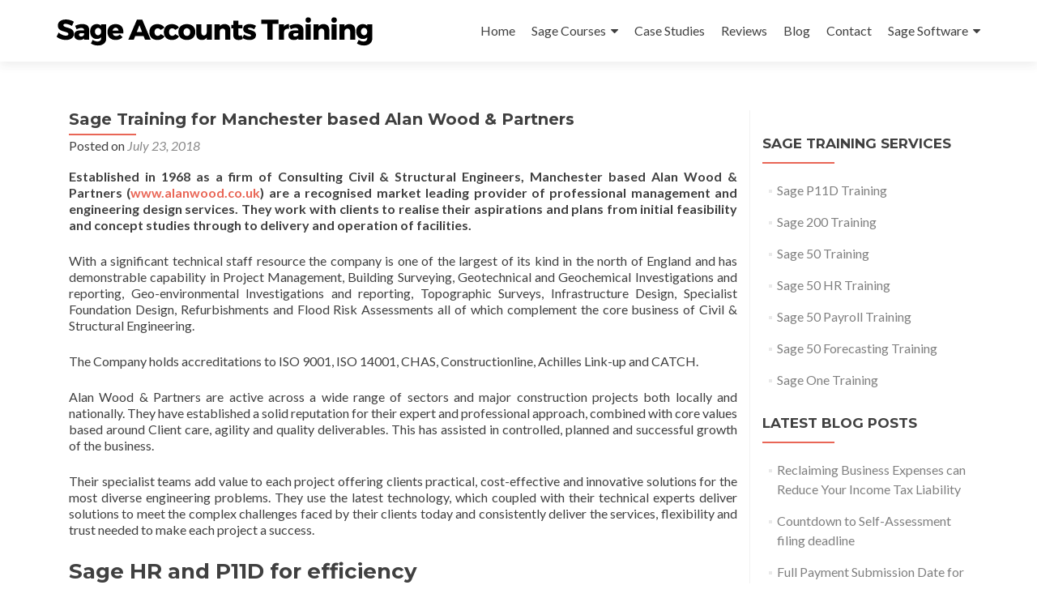

--- FILE ---
content_type: text/html; charset=UTF-8
request_url: https://www.sageaccountstraining.com/manchester-sage-50-hr-sage-p11d-training/
body_size: 43349
content:
<!DOCTYPE html>

<html lang="en-GB" prefix="og: http://ogp.me/ns#">

<head>

<meta charset="UTF-8">
<meta name="viewport" content="width=device-width, initial-scale=1">
<link rel="profile" href="http://gmpg.org/xfn/11">
<link rel="pingback" href="https://www.sageaccountstraining.com/xmlrpc.php">

<title>Sage Training for Manchester based Alan Wood &amp; Partners</title>

<!-- This site is optimized with the Yoast SEO plugin v5.7.1 - https://yoast.com/wordpress/plugins/seo/ -->
<meta name="description" content="We provided Manchester based Alan Wood and Partners with a bespoke Sage 50 HR and P11D training workshop, to help them make the most of their Sage software."/>
<link rel="canonical" href="https://www.sageaccountstraining.com/manchester-sage-50-hr-sage-p11d-training/" />
<meta property="og:locale" content="en_GB" />
<meta property="og:type" content="article" />
<meta property="og:title" content="Sage Training for Manchester based Alan Wood &amp; Partners" />
<meta property="og:description" content="We provided Manchester based Alan Wood and Partners with a bespoke Sage 50 HR and P11D training workshop, to help them make the most of their Sage software." />
<meta property="og:url" content="https://www.sageaccountstraining.com/manchester-sage-50-hr-sage-p11d-training/" />
<meta property="og:site_name" content="Sage Accounts Training" />
<meta property="article:section" content="Case Studies" />
<meta property="article:published_time" content="2018-07-23T10:26:17+00:00" />
<meta property="article:modified_time" content="2019-08-27T16:05:58+00:00" />
<meta property="og:updated_time" content="2019-08-27T16:05:58+00:00" />
<meta name="twitter:card" content="summary" />
<meta name="twitter:description" content="We provided Manchester based Alan Wood and Partners with a bespoke Sage 50 HR and P11D training workshop, to help them make the most of their Sage software." />
<meta name="twitter:title" content="Sage Training for Manchester based Alan Wood &amp; Partners" />
<script type='application/ld+json'>{"@context":"http:\/\/schema.org","@type":"WebSite","@id":"#website","url":"https:\/\/www.sageaccountstraining.com\/","name":"Sage Accounts Training","potentialAction":{"@type":"SearchAction","target":"https:\/\/www.sageaccountstraining.com\/?s={search_term_string}","query-input":"required name=search_term_string"}}</script>
<script type='application/ld+json'>{"@context":"http:\/\/schema.org","@type":"Organization","url":"https:\/\/www.sageaccountstraining.com\/manchester-sage-50-hr-sage-p11d-training\/","sameAs":[],"@id":"#organization","name":"Sage Accounts Training","logo":""}</script>
<!-- / Yoast SEO plugin. -->

<link rel='dns-prefetch' href='//s0.wp.com' />
<link rel='dns-prefetch' href='//secure.gravatar.com' />
<link rel='dns-prefetch' href='//platform.vine.co' />
<link rel='dns-prefetch' href='//fonts.googleapis.com' />
<link rel='dns-prefetch' href='//maxcdn.bootstrapcdn.com' />
<link rel='dns-prefetch' href='//ajax.googleapis.com' />
<link rel='dns-prefetch' href='//s.w.org' />
<link rel="alternate" type="application/rss+xml" title="Sage Accounts Training &raquo; Feed" href="https://www.sageaccountstraining.com/feed/" />
<link rel="alternate" type="application/rss+xml" title="Sage Accounts Training &raquo; Comments Feed" href="https://www.sageaccountstraining.com/comments/feed/" />
<link rel="alternate" type="application/rss+xml" title="Sage Accounts Training &raquo; Sage Training for Manchester based Alan Wood &#038; Partners Comments Feed" href="https://www.sageaccountstraining.com/manchester-sage-50-hr-sage-p11d-training/feed/" />
		<script type="text/javascript">
			window._wpemojiSettings = {"baseUrl":"https:\/\/s.w.org\/images\/core\/emoji\/2.3\/72x72\/","ext":".png","svgUrl":"https:\/\/s.w.org\/images\/core\/emoji\/2.3\/svg\/","svgExt":".svg","source":{"concatemoji":"https:\/\/www.sageaccountstraining.com\/wp-includes\/js\/wp-emoji-release.min.js?ver=4.8.25"}};
			!function(t,a,e){var r,i,n,o=a.createElement("canvas"),l=o.getContext&&o.getContext("2d");function c(t){var e=a.createElement("script");e.src=t,e.defer=e.type="text/javascript",a.getElementsByTagName("head")[0].appendChild(e)}for(n=Array("flag","emoji4"),e.supports={everything:!0,everythingExceptFlag:!0},i=0;i<n.length;i++)e.supports[n[i]]=function(t){var e,a=String.fromCharCode;if(!l||!l.fillText)return!1;switch(l.clearRect(0,0,o.width,o.height),l.textBaseline="top",l.font="600 32px Arial",t){case"flag":return(l.fillText(a(55356,56826,55356,56819),0,0),e=o.toDataURL(),l.clearRect(0,0,o.width,o.height),l.fillText(a(55356,56826,8203,55356,56819),0,0),e===o.toDataURL())?!1:(l.clearRect(0,0,o.width,o.height),l.fillText(a(55356,57332,56128,56423,56128,56418,56128,56421,56128,56430,56128,56423,56128,56447),0,0),e=o.toDataURL(),l.clearRect(0,0,o.width,o.height),l.fillText(a(55356,57332,8203,56128,56423,8203,56128,56418,8203,56128,56421,8203,56128,56430,8203,56128,56423,8203,56128,56447),0,0),e!==o.toDataURL());case"emoji4":return l.fillText(a(55358,56794,8205,9794,65039),0,0),e=o.toDataURL(),l.clearRect(0,0,o.width,o.height),l.fillText(a(55358,56794,8203,9794,65039),0,0),e!==o.toDataURL()}return!1}(n[i]),e.supports.everything=e.supports.everything&&e.supports[n[i]],"flag"!==n[i]&&(e.supports.everythingExceptFlag=e.supports.everythingExceptFlag&&e.supports[n[i]]);e.supports.everythingExceptFlag=e.supports.everythingExceptFlag&&!e.supports.flag,e.DOMReady=!1,e.readyCallback=function(){e.DOMReady=!0},e.supports.everything||(r=function(){e.readyCallback()},a.addEventListener?(a.addEventListener("DOMContentLoaded",r,!1),t.addEventListener("load",r,!1)):(t.attachEvent("onload",r),a.attachEvent("onreadystatechange",function(){"complete"===a.readyState&&e.readyCallback()})),(r=e.source||{}).concatemoji?c(r.concatemoji):r.wpemoji&&r.twemoji&&(c(r.twemoji),c(r.wpemoji)))}(window,document,window._wpemojiSettings);
		</script>
		<style type="text/css">
img.wp-smiley,
img.emoji {
	display: inline !important;
	border: none !important;
	box-shadow: none !important;
	height: 1em !important;
	width: 1em !important;
	margin: 0 .07em !important;
	vertical-align: -0.1em !important;
	background: none !important;
	padding: 0 !important;
}
</style>
<link rel='stylesheet' id='wprls-style-css'  href='https://www.sageaccountstraining.com/wp-content/plugins/slider-slideshow/admin/includes/../css/public/slider-pro.min.css?ver=4.8.25' type='text/css' media='all' />
<link rel='stylesheet' id='zerif_font-css'  href='//fonts.googleapis.com/css?family=Lato%3A300%2C400%2C700%2C400italic%7CMontserrat%3A400%2C700%7CHomemade+Apple&#038;subset=latin%2Clatin-ext' type='text/css' media='all' />
<link rel='stylesheet' id='zerif_font_all-css'  href='//fonts.googleapis.com/css?family=Open+Sans%3A400%2C300%2C300italic%2C400italic%2C600italic%2C600%2C700%2C700italic%2C800%2C800italic&#038;ver=4.8.25' type='text/css' media='all' />
<link rel='stylesheet' id='zerif_bootstrap_style-css'  href='https://www.sageaccountstraining.com/wp-content/themes/zerif-lite/css/bootstrap.css?ver=4.8.25' type='text/css' media='all' />
<link rel='stylesheet' id='zerif_fontawesome-css'  href='https://www.sageaccountstraining.com/wp-content/themes/zerif-lite/css/font-awesome.min.css?ver=v1' type='text/css' media='all' />
<link rel='stylesheet' id='zerif_style-css'  href='https://www.sageaccountstraining.com/wp-content/themes/zerif-lite/style.css?ver=v1' type='text/css' media='all' />
<link rel='stylesheet' id='zerif_responsive_style-css'  href='https://www.sageaccountstraining.com/wp-content/themes/zerif-lite/css/responsive.css?ver=v1' type='text/css' media='all' />
<!--[if lt IE 9]>
<link rel='stylesheet' id='zerif_ie_style-css'  href='https://www.sageaccountstraining.com/wp-content/themes/zerif-lite/css/ie.css?ver=v1' type='text/css' media='all' />
<![endif]-->
<link rel='stylesheet' id='twitterfeed-css'  href='https://www.sageaccountstraining.com/wp-content/plugins/wd-twitter-feed/assets/css/twitter-feed.min.css?ver=2.1.12' type='text/css' media='all' />
<link rel='stylesheet' id='font-awesome-css'  href='//maxcdn.bootstrapcdn.com/font-awesome/4.7.0/css/font-awesome.min.css?ver=4.7.0' type='text/css' media='all' />
<link rel='stylesheet' id='qcf_style-css'  href='https://www.sageaccountstraining.com/wp-content/plugins/quick-contact-form/legacy/styles.css?ver=4.8.25' type='text/css' media='all' />
<link rel='stylesheet' id='qcf_custom_style-css'  href='https://www.sageaccountstraining.com/wp-content/plugins/quick-contact-form/legacy/quick-contact-form-custom.css?ver=4.8.25' type='text/css' media='all' />
<link rel='stylesheet' id='jquery-style-css'  href='https://ajax.googleapis.com/ajax/libs/jqueryui/1.11.2/themes/smoothness/jquery-ui.css?ver=4.8.25' type='text/css' media='all' />
<link rel='stylesheet' id='social-logos-css'  href='https://www.sageaccountstraining.com/wp-content/plugins/jetpack/_inc/social-logos/social-logos.min.css?ver=1' type='text/css' media='all' />
<link rel='stylesheet' id='jetpack_css-css'  href='https://www.sageaccountstraining.com/wp-content/plugins/jetpack/css/jetpack.css?ver=5.5.5' type='text/css' media='all' />
<script type='text/javascript' src='https://www.sageaccountstraining.com/wp-includes/js/jquery/jquery.js?ver=1.12.4'></script>
<script type='text/javascript' src='https://www.sageaccountstraining.com/wp-includes/js/jquery/jquery-migrate.min.js?ver=1.4.1'></script>
<script type='text/javascript' src='https://www.sageaccountstraining.com/wp-content/plugins/slider-slideshow/admin/includes/../js/public/rsslider.js?ver=4.8.25'></script>
<!--[if lt IE 9]>
<script type='text/javascript' src='https://www.sageaccountstraining.com/wp-content/themes/zerif-lite/js/html5.js?ver=4.8.25'></script>
<![endif]-->
<link rel='https://api.w.org/' href='https://www.sageaccountstraining.com/wp-json/' />
<link rel="EditURI" type="application/rsd+xml" title="RSD" href="https://www.sageaccountstraining.com/xmlrpc.php?rsd" />
<link rel="wlwmanifest" type="application/wlwmanifest+xml" href="https://www.sageaccountstraining.com/wp-includes/wlwmanifest.xml" /> 
<meta name="generator" content="WordPress 4.8.25" />
<link rel='shortlink' href='https://wp.me/p9oHHh-79' />
<link rel="alternate" type="application/json+oembed" href="https://www.sageaccountstraining.com/wp-json/oembed/1.0/embed?url=https%3A%2F%2Fwww.sageaccountstraining.com%2Fmanchester-sage-50-hr-sage-p11d-training%2F" />
<link rel="alternate" type="text/xml+oembed" href="https://www.sageaccountstraining.com/wp-json/oembed/1.0/embed?url=https%3A%2F%2Fwww.sageaccountstraining.com%2Fmanchester-sage-50-hr-sage-p11d-training%2F&#038;format=xml" />

<link rel='dns-prefetch' href='//v0.wordpress.com'/>
<style type='text/css'>img#wpstats{display:none}</style><style type="text/css" id="custom-background-css">
body.custom-background { background-image: url("https://www.sageaccountstraining.com/wp-content/uploads/2017/11/sage-forecasting.jpg"); background-position: left top; background-size: contain; background-repeat: no-repeat; background-attachment: fixed; }
</style>
<link rel="icon" href="https://www.sageaccountstraining.com/wp-content/uploads/2017/08/cropped-400dpiLogo-32x32.jpg" sizes="32x32" />
<link rel="icon" href="https://www.sageaccountstraining.com/wp-content/uploads/2017/08/cropped-400dpiLogo-192x192.jpg" sizes="192x192" />
<link rel="apple-touch-icon-precomposed" href="https://www.sageaccountstraining.com/wp-content/uploads/2017/08/cropped-400dpiLogo-180x180.jpg" />
<meta name="msapplication-TileImage" content="https://www.sageaccountstraining.com/wp-content/uploads/2017/08/cropped-400dpiLogo-270x270.jpg" />

<!-- Global site tag (gtag.js) - Google Analytics -->
<script async src="https://www.googletagmanager.com/gtag/js?id=UA-109463059-1"></script>
<script>
  window.dataLayer = window.dataLayer || [];
  function gtag(){dataLayer.push(arguments);}
  gtag('js', new Date());

  gtag('config', 'UA-109463059-1');
</script>

</head>


	<body class="post-template-default single single-post postid-443 single-format-standard" >



<div id="mobilebgfix">
	<div class="mobile-bg-fix-img-wrap">
		<div class="mobile-bg-fix-img"></div>
	</div>
	<div class="mobile-bg-fix-whole-site">


<header id="home" class="header" itemscope="itemscope" itemtype="http://schema.org/WPHeader">

	<div id="main-nav" class="navbar navbar-inverse bs-docs-nav" role="banner">

		<div class="container">

			<div class="navbar-header responsive-logo">

				<button class="navbar-toggle collapsed" type="button" data-toggle="collapse" data-target=".bs-navbar-collapse">

				<span class="sr-only">Toggle navigation</span>

				<span class="icon-bar"></span>

				<span class="icon-bar"></span>

				<span class="icon-bar"></span>

				</button>

				<a href="https://www.sageaccountstraining.com/" class="navbar-brand"><img src="https://www.sageaccountstraining.com/wp-content/uploads/2017/12/sage-accounts-training-logo.png" alt="Sage Accounts Training"></a>
			</div>

				<nav class="navbar-collapse bs-navbar-collapse collapse" id="site-navigation" itemscope itemtype="http://schema.org/SiteNavigationElement">
		<a class="screen-reader-text skip-link" href="#content">Skip to content</a>
		<ul id="menu-menu-1" class="nav navbar-nav navbar-right responsive-nav main-nav-list"><li id="menu-item-10" class="menu-item menu-item-type-custom menu-item-object-custom menu-item-home menu-item-10"><a href="https://www.sageaccountstraining.com/">Home</a></li>
<li id="menu-item-13" class="menu-item menu-item-type-post_type menu-item-object-page menu-item-has-children menu-item-13"><a href="https://www.sageaccountstraining.com/sage-training-services/">Sage Courses</a>
<ul  class="sub-menu">
	<li id="menu-item-193" class="menu-item menu-item-type-post_type menu-item-object-page menu-item-193"><a href="https://www.sageaccountstraining.com/sage-training-services/sage-50-accounts-training/">Sage 50 Training</a></li>
	<li id="menu-item-195" class="menu-item menu-item-type-post_type menu-item-object-page menu-item-195"><a href="https://www.sageaccountstraining.com/sage-training-services/sage-50-payroll-training/">Sage 50 Payroll Training</a></li>
	<li id="menu-item-194" class="menu-item menu-item-type-post_type menu-item-object-page menu-item-194"><a href="https://www.sageaccountstraining.com/sage-training-services/sage-50-hr-training/">Sage 50 HR Training</a></li>
	<li id="menu-item-196" class="menu-item menu-item-type-post_type menu-item-object-page menu-item-196"><a href="https://www.sageaccountstraining.com/sage-training-services/sage-50-forecasting/">Sage 50 Forecasting Training</a></li>
	<li id="menu-item-252" class="menu-item menu-item-type-post_type menu-item-object-page menu-item-252"><a href="https://www.sageaccountstraining.com/sage-training-services/sage-200-training/">Sage 200 Training</a></li>
	<li id="menu-item-262" class="menu-item menu-item-type-post_type menu-item-object-page menu-item-262"><a href="https://www.sageaccountstraining.com/sage-training-services/p11d-training/">Sage P11D Training</a></li>
	<li id="menu-item-324" class="menu-item menu-item-type-post_type menu-item-object-page menu-item-324"><a href="https://www.sageaccountstraining.com/sage-training-services/sage-one-training/">Sage One Training</a></li>
</ul>
</li>
<li id="menu-item-442" class="menu-item menu-item-type-taxonomy menu-item-object-category current-post-ancestor current-menu-parent current-post-parent menu-item-442"><a href="https://www.sageaccountstraining.com/category/case-studies/">Case Studies</a></li>
<li id="menu-item-12" class="menu-item menu-item-type-post_type menu-item-object-page menu-item-12"><a href="https://www.sageaccountstraining.com/reviews/">Reviews</a></li>
<li id="menu-item-186" class="menu-item menu-item-type-taxonomy menu-item-object-category menu-item-186"><a href="https://www.sageaccountstraining.com/category/blog/">Blog</a></li>
<li id="menu-item-11" class="menu-item menu-item-type-post_type menu-item-object-page menu-item-11"><a href="https://www.sageaccountstraining.com/contact/">Contact</a></li>
<li id="menu-item-610" class="menu-item menu-item-type-post_type menu-item-object-page menu-item-has-children menu-item-610"><a href="https://www.sageaccountstraining.com/sage-software/">Sage Software</a>
<ul  class="sub-menu">
	<li id="menu-item-633" class="menu-item menu-item-type-post_type menu-item-object-page menu-item-633"><a href="https://www.sageaccountstraining.com/sage-software/sage-50-cloud-accounts-software/">Sage 50cloud Accounts</a></li>
	<li id="menu-item-632" class="menu-item menu-item-type-post_type menu-item-object-page menu-item-632"><a href="https://www.sageaccountstraining.com/sage-software/sage-50-payroll/">Sage 50 Payroll</a></li>
	<li id="menu-item-631" class="menu-item menu-item-type-post_type menu-item-object-page menu-item-631"><a href="https://www.sageaccountstraining.com/sage-software/sage-50-hr/">Sage 50 HR</a></li>
	<li id="menu-item-630" class="menu-item menu-item-type-post_type menu-item-object-page menu-item-630"><a href="https://www.sageaccountstraining.com/sage-software/sage-50-forecasting/">Sage 50 Forecasting Software</a></li>
	<li id="menu-item-629" class="menu-item menu-item-type-post_type menu-item-object-page menu-item-629"><a href="https://www.sageaccountstraining.com/sage-software/sage-p11d/">Sage P11D</a></li>
	<li id="menu-item-628" class="menu-item menu-item-type-post_type menu-item-object-page menu-item-628"><a href="https://www.sageaccountstraining.com/sage-software/sage-accounting-formerly-sage-one/">Sage Accounting (Formerly Sage One)</a></li>
</ul>
</li>
</ul>	</nav>
	
		</div>

	</div>
	<!-- / END TOP BAR -->
<div class="clear"></div>

</header> <!-- / END HOME SECTION  -->

<div id="content" class="site-content">

	<div class="container">
				<div class="content-left-wrap col-md-9">
						<div id="primary" class="content-area">
				<main itemscope itemtype="http://schema.org/WebPageElement" itemprop="mainContentOfPage" id="main" class="site-main">
				<article id="post-443" class="post-443 post type-post status-publish format-standard hentry category-case-studies">	<header class="entry-header">		<h1 class="entry-title">Sage Training for Manchester based Alan Wood &#038; Partners</h1>		<div class="entry-meta">			<span class="posted-on">Posted on <a href="https://www.sageaccountstraining.com/manchester-sage-50-hr-sage-p11d-training/" rel="bookmark"><time class="entry-date published" datetime="2018-07-23T10:26:17+00:00">July 23, 2018</time><time class="updated" datetime="2019-08-27T16:05:58+00:00">August 27, 2019</time></a></span><span class="byline"> by <span class="author vcard"><a class="url fn n" href="https://www.sageaccountstraining.com/author/chriswearehint-co-uk/">chris@wearehint.co.uk</a></span></span>		</div><!-- .entry-meta -->	</header><!-- .entry-header -->	<div class="entry-content">		<p><strong>Established in 1968 as a firm of Consulting Civil &amp; Structural Engineers, Manchester based Alan Wood &amp; Partners (<a href="http://www.alanwood.co.uk" target="_blank" rel="noopener">www.alanwood.co.uk</a>) are a recognised market leading provider of professional management and engineering design services. They work with clients to realise their aspirations and plans from initial feasibility and concept studies through to delivery and operation of facilities.</strong></p>
<p>With a significant technical staff resource the company is one of the largest of its kind in the north of England and has demonstrable capability in Project Management, Building Surveying, Geotechnical and Geochemical Investigations and reporting, Geo-environmental Investigations and reporting, Topographic Surveys, Infrastructure Design, Specialist Foundation Design, Refurbishments and Flood Risk Assessments all of which complement the core business of Civil &amp; Structural Engineering.</p>
<p>The Company holds accreditations to ISO 9001, ISO 14001, CHAS, Constructionline, Achilles Link-up and CATCH.</p>
<p>Alan Wood &amp; Partners are active across a wide range of sectors and major construction projects both locally and nationally. They have established a solid reputation for their expert and professional approach, combined with core values based around Client care, agility and quality deliverables. This has assisted in controlled, planned and successful growth of the business.</p>
<p>Their specialist teams add value to each project offering clients practical, cost-effective and innovative solutions for the most diverse engineering problems. They use the latest technology, which coupled with their technical experts deliver solutions to meet the complex challenges faced by their clients today and consistently deliver the services, flexibility and trust needed to make each project a success.</p>
<h2>Sage HR and P11D for efficiency</h2>
<p>Alan Wood and Partners use the very popular Sage 200 Accounting System which was recommended and implemented by Sage Business Partner CPiO in Birmingham who also provides their ongoing technical support.  Jayne is a long term associate of CPiO and delivers Sage Payroll solution training to their clients.</p>
<p>Caroline Neal took over the Management Accountant role at the Alan Wood group headquarters in Hull just prior to the P11d filing deadline and realised that completing this task manually via spreadsheets may not be the quickest route.  As their payroll processing was being outsourced and their HR system was also held manually, Caroline did not have an easy electronic import route to setting up the individual employee records in Sage P11d. Although they held impeccable records of the P11d information, getting this into HMRC compliant format was going to be time consuming and would of course need to be calculated manually too. It was decided to implement <a href="https://www.sageaccountstraining.com/sage-training-services/sage-50-hr-training/">Sage 50 HR</a> and <a href="https://www.sageaccountstraining.com/sage-training-services/p11d-training/">Sage P11d</a> as they share a common database and would kill two birds with one stone.</p>
<h2>Sage 50 HR and P11D bespoke training workshop</h2>
<p>Jayne delivered a 4 day bespoke workshop spread over a two week period on behalf of CPiO training Caroline and her team how to set up and customise the Sage 50 HR system and how best to input all of their manual Absence and Holiday records, Training Course and Qualification records together with their Appraisal and Timekeeping data to maximise their reporting potential and deliver electronic reports to the branch team leaders across the north of the UK. Once the Sage 50 HR database was complete, Jayne then imported the core employee record data into Sage P11d to relieve the team of having to manually input this information again.  The team were then shown how to enter the benefit in kind data to Sage P11d, which reports to take to verify accuracy and finally how to produce and email the integral electronic forms directly to the relevant employees and transmit them and the Employer’s P11d(b) declaration straight from Sage P11d to the HMRC website.  A final workshop was delivered to help customise their Sage 50 HR reports in a format required by their team leaders.</p>
<p>A short while later, the decision was taken to bring Payroll processing back in house as they felt a lot of time was being spent sending information to and from their Payroll bureau.  Jayne had advised that once the payroll database had been created, they might spend less time inputting the monthly payroll variables directly into their own system and instantly verifying the accuracy instead of the rather lengthy process of checking their Payroll bureau processing and having to spend more time communicating with the Payroll bureau and constantly re-checking corrections.</p>
<p>Sage 50 Payroll was purchased and once again, Jayne was able to import the core employee data records straight from Sage 50 HR which was now fully up and running.  Jayne then delivered a one day workshop showing them how best to setup the pay elements, departments and cost centres that would ultimately create their payroll journal in .csv format automatically at the end of the payroll process to import into their Sage 200 accounting system. Payroll journals were calculated and created manually from reports provided by their Payroll bureau at that point and were taking almost two days per month to complete so this was a very welcome solution for Caroline.</p>
<p>A further one day workshop was delivered to show the team how to process Sage 50 Payroll from start to finish including automatically processing HMRC notifications sent straight to the software, Auto Enrolment assessment, emailing payslips and transmitting RTI submissions directly back to HMRC.  As the current tax year had already been partly processed by their Payroll bureau, Jayne advised running the payroll in parallel to naturally update the Year to Date employee figures rather than having to input all of these figures manually per employee.  She also advised that the other advantages were of course that they would have a full year’s history on their own Payroll system, they would be able to verify accuracy as soon as the monthly variables were entered and it took care of training them how to run their own Payroll.</p>
<div class="sharedaddy sd-sharing-enabled"><div class="robots-nocontent sd-block sd-social sd-social-official sd-sharing"><h3 class="sd-title">Share this:</h3><div class="sd-content"><ul><li class="share-facebook"><div class="fb-share-button" data-href="https://www.sageaccountstraining.com/manchester-sage-50-hr-sage-p11d-training/" data-layout="button_count"></div></li><li class="share-linkedin"><div class="linkedin_button"><script type="in/share" data-url="https://www.sageaccountstraining.com/manchester-sage-50-hr-sage-p11d-training/" data-counter="right"></script></div></li><li class="share-twitter"><a href="https://twitter.com/share" class="twitter-share-button" data-url="https://www.sageaccountstraining.com/manchester-sage-50-hr-sage-p11d-training/" data-text="Sage Training for Manchester based Alan Wood &amp; Partners"  >Tweet</a></li><li class="share-google-plus-1"><div class="googleplus1_button"><div class="g-plus" data-action="share" data-annotation="bubble" data-href="https://www.sageaccountstraining.com/manchester-sage-50-hr-sage-p11d-training/"></div></div></li><li class="share-end"></li></ul></div></div></div>	</div><!-- .entry-content -->	<footer class="entry-footer">		This entry was posted in <a href="https://www.sageaccountstraining.com/category/case-studies/" rel="category tag">Case Studies</a>. Bookmark the <a href="https://www.sageaccountstraining.com/manchester-sage-50-hr-sage-p11d-training/" rel="bookmark">permalink</a>.			</footer><!-- .entry-footer --></article><!-- #post-## -->
	<nav class="navigation post-navigation">

		<h2 class="screen-reader-text">Post navigation</h2>

		<div class="nav-links">

			<div class="nav-previous"><a href="https://www.sageaccountstraining.com/birmingham-sage-50-accounts-training/" rel="prev"><span class="meta-nav">&larr;</span> Sage Training for West Midlands Hire</a></div><div class="nav-next"><a href="https://www.sageaccountstraining.com/reading-sage-payroll-sage-hr-training/" rel="next">Sage Training for Reading based IP Integration Ltd <span class="meta-nav">&rarr;</span></a></div>
		</div><!-- .nav-links -->

	</nav><!-- .navigation -->

	
<div id="comments" class="comments-area">

	
	
		<div id="respond" class="comment-respond">
		<h3 id="reply-title" class="comment-reply-title">Leave a Reply <small><a rel="nofollow" id="cancel-comment-reply-link" href="/manchester-sage-50-hr-sage-p11d-training/#respond" style="display:none;">Cancel reply</a></small></h3>			<form action="https://www.sageaccountstraining.com/wp-comments-post.php" method="post" id="commentform" class="comment-form" novalidate>
				<p class="comment-notes"><span id="email-notes">Your email address will not be published.</span> Required fields are marked <span class="required">*</span></p><p class="comment-form-comment"><label for="comment">Comment</label> <textarea id="comment" name="comment" cols="45" rows="8" maxlength="65525" aria-required="true" required="required"></textarea></p><p class="comment-form-author"><label for="author">Name <span class="required">*</span></label> <input id="author" name="author" type="text" value="" size="30" maxlength="245" aria-required='true' required='required' /></p>
<p class="comment-form-email"><label for="email">Email <span class="required">*</span></label> <input id="email" name="email" type="email" value="" size="30" maxlength="100" aria-describedby="email-notes" aria-required='true' required='required' /></p>
<p class="comment-form-url"><label for="url">Website</label> <input id="url" name="url" type="url" value="" size="30" maxlength="200" /></p>
<p class="form-submit"><input name="submit" type="submit" id="submit" class="submit" value="Post Comment" /> <input type='hidden' name='comment_post_ID' value='443' id='comment_post_ID' />
<input type='hidden' name='comment_parent' id='comment_parent' value='0' />
</p><p style="display: none;"><input type="hidden" id="akismet_comment_nonce" name="akismet_comment_nonce" value="9e2e5223cb" /></p><p class="comment-subscription-form"><input type="checkbox" name="subscribe_comments" id="subscribe_comments" value="subscribe" style="width: auto; -moz-appearance: checkbox; -webkit-appearance: checkbox;" /> <label class="subscribe-label" id="subscribe-label" for="subscribe_comments">Notify me of follow-up comments by email.</label></p><p class="comment-subscription-form"><input type="checkbox" name="subscribe_blog" id="subscribe_blog" value="subscribe" style="width: auto; -moz-appearance: checkbox; -webkit-appearance: checkbox;" /> <label class="subscribe-label" id="subscribe-blog-label" for="subscribe_blog">Notify me of new posts by email.</label></p><p style="display: none;"><input type="hidden" id="ak_js" name="ak_js" value="129"/></p>			</form>
			</div><!-- #respond -->
	
</div><!-- #comments -->				</main><!-- #main -->
			</div><!-- #primary -->
					</div><!-- .content-left-wrap -->
					<div class="sidebar-wrap col-md-3 content-left-wrap">
			<div id="secondary" class="widget-area" role="complementary">				<aside id="nav_menu-3" class="widget widget_nav_menu"><h2 class="widget-title">Sage Training Services</h2><div class="menu-services-container"><ul id="menu-services" class="menu"><li id="menu-item-270" class="menu-item menu-item-type-post_type menu-item-object-page menu-item-270"><a href="https://www.sageaccountstraining.com/sage-training-services/p11d-training/">Sage P11D Training</a></li>
<li id="menu-item-271" class="menu-item menu-item-type-post_type menu-item-object-page menu-item-271"><a href="https://www.sageaccountstraining.com/sage-training-services/sage-200-training/">Sage 200 Training</a></li>
<li id="menu-item-272" class="menu-item menu-item-type-post_type menu-item-object-page menu-item-272"><a href="https://www.sageaccountstraining.com/sage-training-services/sage-50-accounts-training/">Sage 50 Training</a></li>
<li id="menu-item-273" class="menu-item menu-item-type-post_type menu-item-object-page menu-item-273"><a href="https://www.sageaccountstraining.com/sage-training-services/sage-50-hr-training/">Sage 50 HR Training</a></li>
<li id="menu-item-274" class="menu-item menu-item-type-post_type menu-item-object-page menu-item-274"><a href="https://www.sageaccountstraining.com/sage-training-services/sage-50-payroll-training/">Sage 50 Payroll Training</a></li>
<li id="menu-item-275" class="menu-item menu-item-type-post_type menu-item-object-page menu-item-275"><a href="https://www.sageaccountstraining.com/sage-training-services/sage-50-forecasting/">Sage 50 Forecasting Training</a></li>
<li id="menu-item-327" class="menu-item menu-item-type-post_type menu-item-object-page menu-item-327"><a href="https://www.sageaccountstraining.com/sage-training-services/sage-one-training/">Sage One Training</a></li>
</ul></div></aside>		<aside id="recent-posts-3" class="widget widget_recent_entries">		<h2 class="widget-title">Latest Blog Posts</h2>		<ul>
					<li>
				<a href="https://www.sageaccountstraining.com/reclaiming-business-expenses-can-reduce-income-tax-liability/">Reclaiming Business Expenses can Reduce Your Income Tax Liability</a>
						</li>
					<li>
				<a href="https://www.sageaccountstraining.com/countdown-self-assessment-filing-deadline/">Countdown to Self-Assessment filing deadline</a>
						</li>
					<li>
				<a href="https://www.sageaccountstraining.com/full-payment-submission-date-christmas/">Full Payment Submission Date for Christmas</a>
						</li>
					<li>
				<a href="https://www.sageaccountstraining.com/what-is-the-apprenticeship-levy/">What is the Apprenticeship Levy?</a>
						</li>
					<li>
				<a href="https://www.sageaccountstraining.com/accounting-import-vat-vat-return/">Accounting for Import VAT on Your VAT Return</a>
						</li>
					<li>
				<a href="https://www.sageaccountstraining.com/new-default-tax-codes-affect-vat-return/">New Default Tax Codes and How They Affect Your VAT Return</a>
						</li>
					<li>
				<a href="https://www.sageaccountstraining.com/sage-50-payroll-consultancy-ballyvesey-holdings/">Sage 50 Payroll consultancy for Ballyvesey Holdings</a>
						</li>
					<li>
				<a href="https://www.sageaccountstraining.com/sage-training-birmingham/">Sage Training Birmingham</a>
						</li>
					<li>
				<a href="https://www.sageaccountstraining.com/coronavirus-covid-19-statutory-sick-pay-ssp/">Coronavirus (Covid 19) and Statutory Sick Pay (SSP)</a>
						</li>
					<li>
				<a href="https://www.sageaccountstraining.com/coronavirus-covid-19-job-retention-scheme-furloughed-employees/">Coronavirus (Covid-19) Job Retention Scheme (Furloughed employees)</a>
						</li>
				</ul>
		</aside>					</div><!-- #secondary -->		</div><!-- .sidebar-wrap -->
		</div><!-- .container -->

</div><!-- .site-content -->


<footer id="footer" itemscope="itemscope" itemtype="http://schema.org/WPFooter">

	<div class="footer-widget-wrap"><div class="container"><div class="footer-widget col-xs-12 col-sm-4"><aside id="eu_cookie_law_widget-2" class="widget footer-widget-footer widget_eu_cookie_law_widget"><div
	class="negative hide-on-scroll"
	data-hide-timeout="10"
	id="eu-cookie-law"
>
	<form method="post">
		<input type="submit" value="Close and accept" class="accept" />
	</form>

	Privacy &amp; Cookies: This site uses cookies.		<br />
		To find out more, as well as how to remove or block these, see here:
	<a href="https://jetpack.com/support/cookies/" >
		Our Cookie Policy	</a>
</div>
</aside></div></div></div>
	<div class="container">

		
		<div class="col-md-3 company-details"><div class="icon-top red-text"><img src="https://www.sageaccountstraining.com/wp-content/themes/zerif-lite/images/map25-redish.png" alt="" /></div><div class="zerif-footer-address">50 Waresley Park,
Hartlebury,
Worcestershire,
DY11 7XE</div></div><div class="col-md-3 company-details"><div class="icon-top green-text"><img src="https://www.sageaccountstraining.com/wp-content/themes/zerif-lite/images/envelope4-green.png" alt="" /></div><div class="zerif-footer-email"><a href="mailto:contact@site.com">info@sageaccountstraining.com</a></div></div><div class="col-md-3 company-details"><div class="icon-top blue-text"><img src="https://www.sageaccountstraining.com/wp-content/themes/zerif-lite/images/telephone65-blue.png" alt="" /></div><div class="zerif-footer-phone"><a href="tel:07880 821 879">07880 821 879</a></div></div><div class="col-md-3 copyright"><ul class="social"><li><a target="_blank" href="https://www.facebook.com/Sage-50-Accounts-and-Payroll-Training-964238990408407/"><span class="sr-only">Go to Facebook</span> <i class="fa fa-facebook"></i></a></li><li><a target="_blank" href="https://twitter.com/JMSageAccounts"><span class="sr-only">Go to Twitter</span> <i class="fa fa-twitter"></i></a></li><li><a target="_blank" href="https://www.linkedin.com/in/jaynemartinssagetrainer"><span class="sr-only">Go to Linkedin</span> <i class="fa fa-linkedin"></i></a></li></ul><div class="zerif-copyright-box"><a class="zerif-copyright" href="http://themeisle.com/themes/zerif-lite/" target="_blank" rel="nofollow">Zerif Lite </a>powered by<a class="zerif-copyright" href="http://wordpress.org/" target="_blank" rel="nofollow"> WordPress</a></div></div>			</div> <!-- / END CONTAINER -->

</footer> <!-- / END FOOOTER  -->


	</div><!-- mobile-bg-fix-whole-site -->
</div><!-- .mobile-bg-fix-wrap -->


	<div style="display:none">
	</div>

	<script type="text/javascript">
		window.WPCOM_sharing_counts = {"https:\/\/www.sageaccountstraining.com\/manchester-sage-50-hr-sage-p11d-training\/":443};
	</script>
<div id="fb-root"></div>
			<script>(function(d, s, id) { var js, fjs = d.getElementsByTagName(s)[0]; if (d.getElementById(id)) return; js = d.createElement(s); js.id = id; js.src = 'https://connect.facebook.net/en_GB/sdk.js#xfbml=1&appId=249643311490&version=v2.3'; fjs.parentNode.insertBefore(js, fjs); }(document, 'script', 'facebook-jssdk'));</script>
			<script>
			jQuery( document.body ).on( 'post-load', function() {
				if ( 'undefined' !== typeof FB ) {
					FB.XFBML.parse();
				}
			} );
			</script>
			<script type="text/javascript">
			jQuery( document ).ready( function() {
				jQuery.getScript( 'https://platform.linkedin.com/in.js?async=true', function success() {
					IN.init();
				});
			});
			jQuery( document.body ).on( 'post-load', function() {
				if ( typeof IN != 'undefined' )
					IN.parse();
			});
			</script>			<script>!function(d,s,id){var js,fjs=d.getElementsByTagName(s)[0],p=/^http:/.test(d.location)?'http':'https';if(!d.getElementById(id)){js=d.createElement(s);js.id=id;js.src=p+'://platform.twitter.com/widgets.js';fjs.parentNode.insertBefore(js,fjs);}}(document, 'script', 'twitter-wjs');</script>
						<script>
			function renderGooglePlus1() {
				if ( 'undefined' === typeof gapi ) {
					return;
				}

				jQuery( '.g-plus' ).each(function() {
					var $button = jQuery( this );

					if ( ! $button.data( 'gplus-rendered' ) ) {
						gapi.plusone.render( this, {
							href: $button.attr( 'data-href' ),
							size: $button.attr( 'data-size' ),
							annotation: $button.attr( 'data-annotation' )
						});

						$button.data( 'gplus-rendered', true );
					}
				});
			}

			(function() {
				var po = document.createElement('script'); po.type = 'text/javascript'; po.async = true;
				po.src = 'https://apis.google.com/js/platform.js';
				po.innerHTML = '{"parsetags": "explicit"}';
				po.onload = renderGooglePlus1;
				var s = document.getElementsByTagName('script')[0]; s.parentNode.insertBefore(po, s);
			})();

			jQuery( document.body ).on( 'post-load', renderGooglePlus1 );
			</script>
			<script type='text/javascript' src='https://s0.wp.com/wp-content/js/devicepx-jetpack.js?ver=202604'></script>
<script type='text/javascript' src='https://secure.gravatar.com/js/gprofiles.js?ver=2026Janaa'></script>
<script type='text/javascript'>
/* <![CDATA[ */
var WPGroHo = {"my_hash":""};
/* ]]> */
</script>
<script type='text/javascript' src='https://www.sageaccountstraining.com/wp-content/plugins/jetpack/modules/wpgroho.js?ver=4.8.25'></script>
<script type='text/javascript' src='https://www.sageaccountstraining.com/wp-content/themes/zerif-lite/js/bootstrap.min.js?ver=20120206'></script>
<script type='text/javascript' src='https://www.sageaccountstraining.com/wp-content/themes/zerif-lite/js/jquery.knob.js?ver=20120206'></script>
<script type='text/javascript' src='https://www.sageaccountstraining.com/wp-content/themes/zerif-lite/js/smoothscroll.js?ver=20120206'></script>
<script type='text/javascript' src='https://www.sageaccountstraining.com/wp-content/themes/zerif-lite/js/scrollReveal.js?ver=20120206'></script>
<script type='text/javascript' src='https://www.sageaccountstraining.com/wp-content/themes/zerif-lite/js/zerif.js?ver=20120206'></script>
<script type='text/javascript' src='https://www.sageaccountstraining.com/wp-includes/js/comment-reply.min.js?ver=4.8.25'></script>
<script type='text/javascript' src='https://www.sageaccountstraining.com/wp-content/plugins/wd-twitter-feed/assets/js/twitter-feed.min.js?ver=2.1.12'></script>
<script type='text/javascript' src='//platform.vine.co/static/scripts/embed.js'></script>
<script type='text/javascript' src='https://www.sageaccountstraining.com/wp-content/plugins/jetpack/modules/widgets/eu-cookie-law/eu-cookie-law.js?ver=20170404'></script>
<script type='text/javascript' src='https://www.sageaccountstraining.com/wp-includes/js/jquery/ui/core.min.js?ver=1.11.4'></script>
<script type='text/javascript' src='https://www.sageaccountstraining.com/wp-includes/js/jquery/ui/datepicker.min.js?ver=1.11.4'></script>
<script type='text/javascript'>
jQuery(document).ready(function(jQuery){jQuery.datepicker.setDefaults({"closeText":"Close","currentText":"Today","monthNames":["January","February","March","April","May","June","July","August","September","October","November","December"],"monthNamesShort":["Jan","Feb","Mar","Apr","May","Jun","Jul","Aug","Sep","Oct","Nov","Dec"],"nextText":"Next","prevText":"Previous","dayNames":["Sunday","Monday","Tuesday","Wednesday","Thursday","Friday","Saturday"],"dayNamesShort":["Sun","Mon","Tue","Wed","Thu","Fri","Sat"],"dayNamesMin":["S","M","T","W","T","F","S"],"dateFormat":"MM d, yy","firstDay":1,"isRTL":false});});
</script>
<script type='text/javascript' src='https://www.sageaccountstraining.com/wp-includes/js/jquery/ui/effect.min.js?ver=1.11.4'></script>
<script type='text/javascript' src='https://www.sageaccountstraining.com/wp-content/plugins/quick-contact-form/legacy/scripts.js'></script>
<script type='text/javascript' src='https://www.sageaccountstraining.com/wp-content/plugins/quick-contact-form/legacy/slider.js'></script>
<script type='text/javascript' src='https://www.sageaccountstraining.com/wp-includes/js/wp-embed.min.js?ver=4.8.25'></script>
<script type='text/javascript' src='https://www.sageaccountstraining.com/wp-content/plugins/akismet/_inc/form.js?ver=3.3.4'></script>
<script type='text/javascript'>
/* <![CDATA[ */
var sharing_js_options = {"lang":"en","counts":"1"};
/* ]]> */
</script>
<script type='text/javascript' src='https://www.sageaccountstraining.com/wp-content/plugins/jetpack/modules/sharedaddy/sharing.js?ver=5.5.5'></script>
<script type='text/javascript'>
var windowOpen;
			jQuery( document.body ).on( 'click', 'a.share-facebook', function() {
				// If there's another sharing window open, close it.
				if ( 'undefined' !== typeof windowOpen ) {
					windowOpen.close();
				}
				windowOpen = window.open( jQuery( this ).attr( 'href' ), 'wpcomfacebook', 'menubar=1,resizable=1,width=600,height=400' );
				return false;
			});
</script>
<script type='text/javascript' src='https://stats.wp.com/e-202604.js' async defer></script>
<script type='text/javascript'>
	_stq = window._stq || [];
	_stq.push([ 'view', {v:'ext',j:'1:5.5.5',blog:'138874871',post:'443',tz:'0',srv:'www.sageaccountstraining.com'} ]);
	_stq.push([ 'clickTrackerInit', '138874871', '443' ]);
</script>


</body>

</html>

--- FILE ---
content_type: text/html; charset=utf-8
request_url: https://accounts.google.com/o/oauth2/postmessageRelay?parent=https%3A%2F%2Fwww.sageaccountstraining.com&jsh=m%3B%2F_%2Fscs%2Fabc-static%2F_%2Fjs%2Fk%3Dgapi.lb.en.OE6tiwO4KJo.O%2Fd%3D1%2Frs%3DAHpOoo_Itz6IAL6GO-n8kgAepm47TBsg1Q%2Fm%3D__features__
body_size: 162
content:
<!DOCTYPE html><html><head><title></title><meta http-equiv="content-type" content="text/html; charset=utf-8"><meta http-equiv="X-UA-Compatible" content="IE=edge"><meta name="viewport" content="width=device-width, initial-scale=1, minimum-scale=1, maximum-scale=1, user-scalable=0"><script src='https://ssl.gstatic.com/accounts/o/2580342461-postmessagerelay.js' nonce="elgrz2zXSEzIMoNSyGleKA"></script></head><body><script type="text/javascript" src="https://apis.google.com/js/rpc:shindig_random.js?onload=init" nonce="elgrz2zXSEzIMoNSyGleKA"></script></body></html>